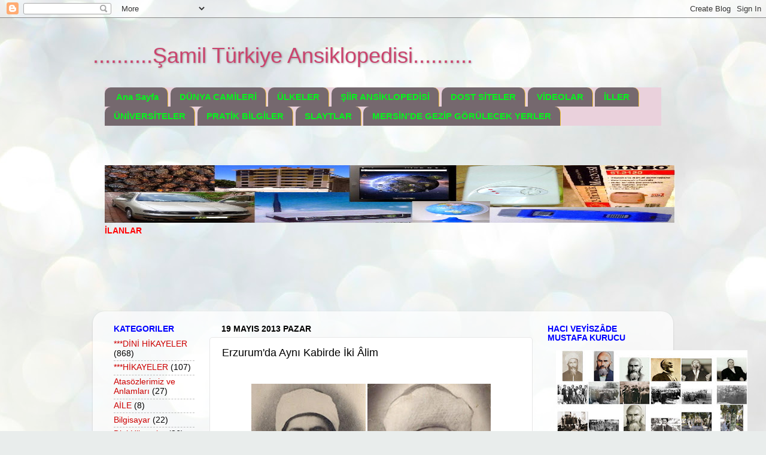

--- FILE ---
content_type: text/html; charset=UTF-8
request_url: https://dunyarehberi.blogspot.com/b/stats?style=BLACK_TRANSPARENT&timeRange=ALL_TIME&token=APq4FmDXbOEwj1LtpP7JZ0ybIXp7g-QlQ-bPYbSzY5qw_-VP_bpzpnHsFq7mlhzjGuoKOOZ4P-pXef4qm8Dd9_9zGp2t2d6g3Q
body_size: -40
content:
{"total":1547713,"sparklineOptions":{"backgroundColor":{"fillOpacity":0.1,"fill":"#000000"},"series":[{"areaOpacity":0.3,"color":"#202020"}]},"sparklineData":[[0,24],[1,26],[2,22],[3,12],[4,7],[5,100],[6,30],[7,20],[8,39],[9,62],[10,32],[11,40],[12,23],[13,22],[14,18],[15,14],[16,16],[17,23],[18,13],[19,6],[20,10],[21,10],[22,12],[23,6],[24,8],[25,6],[26,11],[27,18],[28,8],[29,5]],"nextTickMs":1200000}

--- FILE ---
content_type: text/html; charset=utf-8
request_url: https://www.google.com/recaptcha/api2/aframe
body_size: 265
content:
<!DOCTYPE HTML><html><head><meta http-equiv="content-type" content="text/html; charset=UTF-8"></head><body><script nonce="iaIYi7A6Dn5VZdaioG175A">/** Anti-fraud and anti-abuse applications only. See google.com/recaptcha */ try{var clients={'sodar':'https://pagead2.googlesyndication.com/pagead/sodar?'};window.addEventListener("message",function(a){try{if(a.source===window.parent){var b=JSON.parse(a.data);var c=clients[b['id']];if(c){var d=document.createElement('img');d.src=c+b['params']+'&rc='+(localStorage.getItem("rc::a")?sessionStorage.getItem("rc::b"):"");window.document.body.appendChild(d);sessionStorage.setItem("rc::e",parseInt(sessionStorage.getItem("rc::e")||0)+1);localStorage.setItem("rc::h",'1767127293902');}}}catch(b){}});window.parent.postMessage("_grecaptcha_ready", "*");}catch(b){}</script></body></html>

--- FILE ---
content_type: text/javascript; charset=UTF-8
request_url: https://dunyarehberi.blogspot.com/2013/05/erzurumda-ayn-kabirde-iki-alim.html?action=getFeed&widgetId=Feed1&widgetType=Feed&responseType=js&xssi_token=AOuZoY7iwu5ebSAw-XW3CbucEOLGDLP6Eg%3A1767127288695
body_size: 77
content:
try {
_WidgetManager._HandleControllerResult('Feed1', 'getFeed',{'status': 'ok', 'feed': {'entries': [{'title': 'Ha\u015fha\u015fl\u0131 ve Tahinli Kek', 'link': 'http://yemeksehri.blogspot.com/2010/09/hashasl-ve-tahinli-kek.html', 'publishedDate': '2010-09-27T23:46:00.000-07:00', 'author': 'noreply@blogger.com (Muzaffer BADEM)'}, {'title': 'Sodal\u0131 Kek', 'link': 'http://yemeksehri.blogspot.com/2010/09/sodal-kek.html', 'publishedDate': '2010-09-27T23:45:00.000-07:00', 'author': 'noreply@blogger.com (Muzaffer BADEM)'}, {'title': 'Tobleronelu Brownie', 'link': 'http://yemeksehri.blogspot.com/2010/09/tobleronelu-brownie.html', 'publishedDate': '2010-09-27T23:44:00.000-07:00', 'author': 'noreply@blogger.com (Muzaffer BADEM)'}, {'title': 'Portakall\u0131 ve Havu\xe7lu Kek', 'link': 'http://yemeksehri.blogspot.com/2010/09/portakall-ve-havuclu-kek.html', 'publishedDate': '2010-09-27T23:44:00.000-07:00', 'author': 'noreply@blogger.com (Muzaffer BADEM)'}, {'title': 'Az Ya\u011fl\u0131 Elmal\u0131 ve Havu\xe7lu Kek', 'link': 'http://yemeksehri.blogspot.com/2010/09/az-yagl-elmal-ve-havuclu-kek.html', 'publishedDate': '2010-09-27T23:43:00.000-07:00', 'author': 'noreply@blogger.com (Muzaffer BADEM)'}], 'title': 'Yemek Tarifleri'}});
} catch (e) {
  if (typeof log != 'undefined') {
    log('HandleControllerResult failed: ' + e);
  }
}


--- FILE ---
content_type: text/javascript; charset=UTF-8
request_url: https://dunyarehberi.blogspot.com/2013/05/erzurumda-ayn-kabirde-iki-alim.html?action=getFeed&widgetId=Feed6&widgetType=Feed&responseType=js&xssi_token=AOuZoY7iwu5ebSAw-XW3CbucEOLGDLP6Eg%3A1767127288695
body_size: 140
content:
try {
_WidgetManager._HandleControllerResult('Feed6', 'getFeed',{'status': 'ok', 'feed': {'entries': [{'title': 'Sedrenik Camii, Saraybosna, Bosna Hersek', 'link': 'http://dunyacamileri.blogspot.com/2025/12/sedrenik-camii-saraybosna-bosna-hersek.html', 'publishedDate': '2025-12-28T13:00:00.000-08:00', 'author': 'Muzaffer BADEM'}, {'title': 'Mescid-i Bey\x27a, Mekke, Suudi Arabistan', 'link': 'http://dunyacamileri.blogspot.com/2025/12/mescid-i-beya-mekke-suudi-arabistan.html', 'publishedDate': '2025-12-26T13:00:00.000-08:00', 'author': 'Muzaffer BADEM'}, {'title': '\u0160ari\u0107a Camii, Mostar, Bosna Hersek', 'link': 'http://dunyacamileri.blogspot.com/2025/12/sarica-camii-mostar-bosna-hersek.html', 'publishedDate': '2025-12-23T13:00:00.000-08:00', 'author': 'Muzaffer BADEM'}, {'title': 'Sedirler Yan\u0131k Camii, Karatay, Konya', 'link': 'http://dunyacamileri.blogspot.com/2025/12/sedirler-yank-camii-karatay-konya.html', 'publishedDate': '2025-12-21T11:19:00.000-08:00', 'author': 'Muzaffer BADEM'}, {'title': 'Sedirler Yan\u0131k Camii\x27nin Foto\u011fraflar\u0131, Karatay, Konya', 'link': 'http://dunyacamileri.blogspot.com/2025/12/sedirler-yank-camiinin-fotograflar.html', 'publishedDate': '2025-12-21T11:18:00.000-08:00', 'author': 'Muzaffer BADEM'}], 'title': 'D\xfcnya\x27n\u0131n B\xfct\xfcn Camileri'}});
} catch (e) {
  if (typeof log != 'undefined') {
    log('HandleControllerResult failed: ' + e);
  }
}
